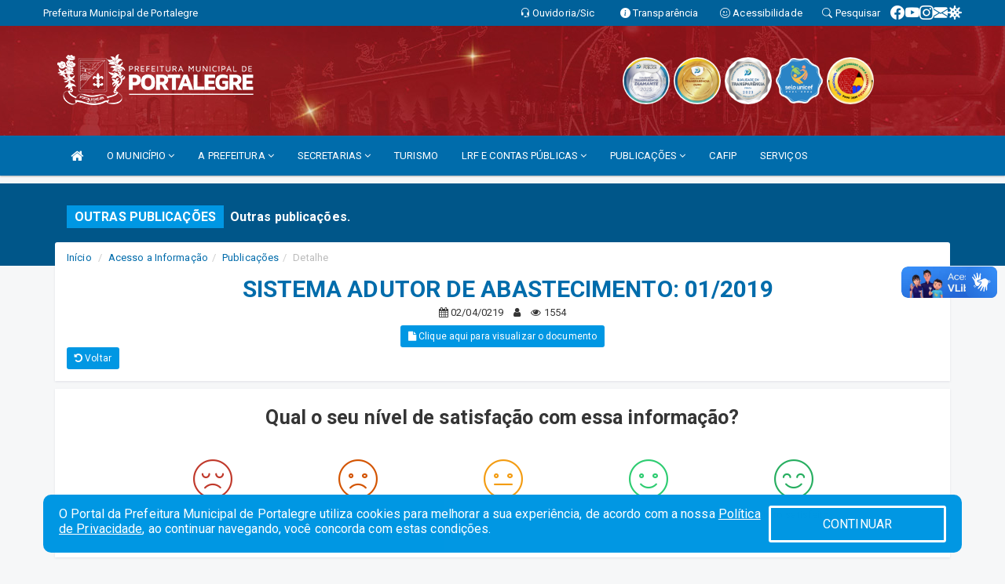

--- FILE ---
content_type: text/html; charset=utf-8
request_url: https://www.google.com/recaptcha/enterprise/anchor?ar=1&k=6Lfpno0rAAAAAKLuHiMwU8-MdXdGCKY9-FdmjwEF&co=aHR0cHM6Ly9wb3J0YWxlZ3JlLnJuLmdvdi5icjo0NDM.&hl=en&v=PoyoqOPhxBO7pBk68S4YbpHZ&size=normal&anchor-ms=20000&execute-ms=30000&cb=vqthfiyjrb60
body_size: 49636
content:
<!DOCTYPE HTML><html dir="ltr" lang="en"><head><meta http-equiv="Content-Type" content="text/html; charset=UTF-8">
<meta http-equiv="X-UA-Compatible" content="IE=edge">
<title>reCAPTCHA</title>
<style type="text/css">
/* cyrillic-ext */
@font-face {
  font-family: 'Roboto';
  font-style: normal;
  font-weight: 400;
  font-stretch: 100%;
  src: url(//fonts.gstatic.com/s/roboto/v48/KFO7CnqEu92Fr1ME7kSn66aGLdTylUAMa3GUBHMdazTgWw.woff2) format('woff2');
  unicode-range: U+0460-052F, U+1C80-1C8A, U+20B4, U+2DE0-2DFF, U+A640-A69F, U+FE2E-FE2F;
}
/* cyrillic */
@font-face {
  font-family: 'Roboto';
  font-style: normal;
  font-weight: 400;
  font-stretch: 100%;
  src: url(//fonts.gstatic.com/s/roboto/v48/KFO7CnqEu92Fr1ME7kSn66aGLdTylUAMa3iUBHMdazTgWw.woff2) format('woff2');
  unicode-range: U+0301, U+0400-045F, U+0490-0491, U+04B0-04B1, U+2116;
}
/* greek-ext */
@font-face {
  font-family: 'Roboto';
  font-style: normal;
  font-weight: 400;
  font-stretch: 100%;
  src: url(//fonts.gstatic.com/s/roboto/v48/KFO7CnqEu92Fr1ME7kSn66aGLdTylUAMa3CUBHMdazTgWw.woff2) format('woff2');
  unicode-range: U+1F00-1FFF;
}
/* greek */
@font-face {
  font-family: 'Roboto';
  font-style: normal;
  font-weight: 400;
  font-stretch: 100%;
  src: url(//fonts.gstatic.com/s/roboto/v48/KFO7CnqEu92Fr1ME7kSn66aGLdTylUAMa3-UBHMdazTgWw.woff2) format('woff2');
  unicode-range: U+0370-0377, U+037A-037F, U+0384-038A, U+038C, U+038E-03A1, U+03A3-03FF;
}
/* math */
@font-face {
  font-family: 'Roboto';
  font-style: normal;
  font-weight: 400;
  font-stretch: 100%;
  src: url(//fonts.gstatic.com/s/roboto/v48/KFO7CnqEu92Fr1ME7kSn66aGLdTylUAMawCUBHMdazTgWw.woff2) format('woff2');
  unicode-range: U+0302-0303, U+0305, U+0307-0308, U+0310, U+0312, U+0315, U+031A, U+0326-0327, U+032C, U+032F-0330, U+0332-0333, U+0338, U+033A, U+0346, U+034D, U+0391-03A1, U+03A3-03A9, U+03B1-03C9, U+03D1, U+03D5-03D6, U+03F0-03F1, U+03F4-03F5, U+2016-2017, U+2034-2038, U+203C, U+2040, U+2043, U+2047, U+2050, U+2057, U+205F, U+2070-2071, U+2074-208E, U+2090-209C, U+20D0-20DC, U+20E1, U+20E5-20EF, U+2100-2112, U+2114-2115, U+2117-2121, U+2123-214F, U+2190, U+2192, U+2194-21AE, U+21B0-21E5, U+21F1-21F2, U+21F4-2211, U+2213-2214, U+2216-22FF, U+2308-230B, U+2310, U+2319, U+231C-2321, U+2336-237A, U+237C, U+2395, U+239B-23B7, U+23D0, U+23DC-23E1, U+2474-2475, U+25AF, U+25B3, U+25B7, U+25BD, U+25C1, U+25CA, U+25CC, U+25FB, U+266D-266F, U+27C0-27FF, U+2900-2AFF, U+2B0E-2B11, U+2B30-2B4C, U+2BFE, U+3030, U+FF5B, U+FF5D, U+1D400-1D7FF, U+1EE00-1EEFF;
}
/* symbols */
@font-face {
  font-family: 'Roboto';
  font-style: normal;
  font-weight: 400;
  font-stretch: 100%;
  src: url(//fonts.gstatic.com/s/roboto/v48/KFO7CnqEu92Fr1ME7kSn66aGLdTylUAMaxKUBHMdazTgWw.woff2) format('woff2');
  unicode-range: U+0001-000C, U+000E-001F, U+007F-009F, U+20DD-20E0, U+20E2-20E4, U+2150-218F, U+2190, U+2192, U+2194-2199, U+21AF, U+21E6-21F0, U+21F3, U+2218-2219, U+2299, U+22C4-22C6, U+2300-243F, U+2440-244A, U+2460-24FF, U+25A0-27BF, U+2800-28FF, U+2921-2922, U+2981, U+29BF, U+29EB, U+2B00-2BFF, U+4DC0-4DFF, U+FFF9-FFFB, U+10140-1018E, U+10190-1019C, U+101A0, U+101D0-101FD, U+102E0-102FB, U+10E60-10E7E, U+1D2C0-1D2D3, U+1D2E0-1D37F, U+1F000-1F0FF, U+1F100-1F1AD, U+1F1E6-1F1FF, U+1F30D-1F30F, U+1F315, U+1F31C, U+1F31E, U+1F320-1F32C, U+1F336, U+1F378, U+1F37D, U+1F382, U+1F393-1F39F, U+1F3A7-1F3A8, U+1F3AC-1F3AF, U+1F3C2, U+1F3C4-1F3C6, U+1F3CA-1F3CE, U+1F3D4-1F3E0, U+1F3ED, U+1F3F1-1F3F3, U+1F3F5-1F3F7, U+1F408, U+1F415, U+1F41F, U+1F426, U+1F43F, U+1F441-1F442, U+1F444, U+1F446-1F449, U+1F44C-1F44E, U+1F453, U+1F46A, U+1F47D, U+1F4A3, U+1F4B0, U+1F4B3, U+1F4B9, U+1F4BB, U+1F4BF, U+1F4C8-1F4CB, U+1F4D6, U+1F4DA, U+1F4DF, U+1F4E3-1F4E6, U+1F4EA-1F4ED, U+1F4F7, U+1F4F9-1F4FB, U+1F4FD-1F4FE, U+1F503, U+1F507-1F50B, U+1F50D, U+1F512-1F513, U+1F53E-1F54A, U+1F54F-1F5FA, U+1F610, U+1F650-1F67F, U+1F687, U+1F68D, U+1F691, U+1F694, U+1F698, U+1F6AD, U+1F6B2, U+1F6B9-1F6BA, U+1F6BC, U+1F6C6-1F6CF, U+1F6D3-1F6D7, U+1F6E0-1F6EA, U+1F6F0-1F6F3, U+1F6F7-1F6FC, U+1F700-1F7FF, U+1F800-1F80B, U+1F810-1F847, U+1F850-1F859, U+1F860-1F887, U+1F890-1F8AD, U+1F8B0-1F8BB, U+1F8C0-1F8C1, U+1F900-1F90B, U+1F93B, U+1F946, U+1F984, U+1F996, U+1F9E9, U+1FA00-1FA6F, U+1FA70-1FA7C, U+1FA80-1FA89, U+1FA8F-1FAC6, U+1FACE-1FADC, U+1FADF-1FAE9, U+1FAF0-1FAF8, U+1FB00-1FBFF;
}
/* vietnamese */
@font-face {
  font-family: 'Roboto';
  font-style: normal;
  font-weight: 400;
  font-stretch: 100%;
  src: url(//fonts.gstatic.com/s/roboto/v48/KFO7CnqEu92Fr1ME7kSn66aGLdTylUAMa3OUBHMdazTgWw.woff2) format('woff2');
  unicode-range: U+0102-0103, U+0110-0111, U+0128-0129, U+0168-0169, U+01A0-01A1, U+01AF-01B0, U+0300-0301, U+0303-0304, U+0308-0309, U+0323, U+0329, U+1EA0-1EF9, U+20AB;
}
/* latin-ext */
@font-face {
  font-family: 'Roboto';
  font-style: normal;
  font-weight: 400;
  font-stretch: 100%;
  src: url(//fonts.gstatic.com/s/roboto/v48/KFO7CnqEu92Fr1ME7kSn66aGLdTylUAMa3KUBHMdazTgWw.woff2) format('woff2');
  unicode-range: U+0100-02BA, U+02BD-02C5, U+02C7-02CC, U+02CE-02D7, U+02DD-02FF, U+0304, U+0308, U+0329, U+1D00-1DBF, U+1E00-1E9F, U+1EF2-1EFF, U+2020, U+20A0-20AB, U+20AD-20C0, U+2113, U+2C60-2C7F, U+A720-A7FF;
}
/* latin */
@font-face {
  font-family: 'Roboto';
  font-style: normal;
  font-weight: 400;
  font-stretch: 100%;
  src: url(//fonts.gstatic.com/s/roboto/v48/KFO7CnqEu92Fr1ME7kSn66aGLdTylUAMa3yUBHMdazQ.woff2) format('woff2');
  unicode-range: U+0000-00FF, U+0131, U+0152-0153, U+02BB-02BC, U+02C6, U+02DA, U+02DC, U+0304, U+0308, U+0329, U+2000-206F, U+20AC, U+2122, U+2191, U+2193, U+2212, U+2215, U+FEFF, U+FFFD;
}
/* cyrillic-ext */
@font-face {
  font-family: 'Roboto';
  font-style: normal;
  font-weight: 500;
  font-stretch: 100%;
  src: url(//fonts.gstatic.com/s/roboto/v48/KFO7CnqEu92Fr1ME7kSn66aGLdTylUAMa3GUBHMdazTgWw.woff2) format('woff2');
  unicode-range: U+0460-052F, U+1C80-1C8A, U+20B4, U+2DE0-2DFF, U+A640-A69F, U+FE2E-FE2F;
}
/* cyrillic */
@font-face {
  font-family: 'Roboto';
  font-style: normal;
  font-weight: 500;
  font-stretch: 100%;
  src: url(//fonts.gstatic.com/s/roboto/v48/KFO7CnqEu92Fr1ME7kSn66aGLdTylUAMa3iUBHMdazTgWw.woff2) format('woff2');
  unicode-range: U+0301, U+0400-045F, U+0490-0491, U+04B0-04B1, U+2116;
}
/* greek-ext */
@font-face {
  font-family: 'Roboto';
  font-style: normal;
  font-weight: 500;
  font-stretch: 100%;
  src: url(//fonts.gstatic.com/s/roboto/v48/KFO7CnqEu92Fr1ME7kSn66aGLdTylUAMa3CUBHMdazTgWw.woff2) format('woff2');
  unicode-range: U+1F00-1FFF;
}
/* greek */
@font-face {
  font-family: 'Roboto';
  font-style: normal;
  font-weight: 500;
  font-stretch: 100%;
  src: url(//fonts.gstatic.com/s/roboto/v48/KFO7CnqEu92Fr1ME7kSn66aGLdTylUAMa3-UBHMdazTgWw.woff2) format('woff2');
  unicode-range: U+0370-0377, U+037A-037F, U+0384-038A, U+038C, U+038E-03A1, U+03A3-03FF;
}
/* math */
@font-face {
  font-family: 'Roboto';
  font-style: normal;
  font-weight: 500;
  font-stretch: 100%;
  src: url(//fonts.gstatic.com/s/roboto/v48/KFO7CnqEu92Fr1ME7kSn66aGLdTylUAMawCUBHMdazTgWw.woff2) format('woff2');
  unicode-range: U+0302-0303, U+0305, U+0307-0308, U+0310, U+0312, U+0315, U+031A, U+0326-0327, U+032C, U+032F-0330, U+0332-0333, U+0338, U+033A, U+0346, U+034D, U+0391-03A1, U+03A3-03A9, U+03B1-03C9, U+03D1, U+03D5-03D6, U+03F0-03F1, U+03F4-03F5, U+2016-2017, U+2034-2038, U+203C, U+2040, U+2043, U+2047, U+2050, U+2057, U+205F, U+2070-2071, U+2074-208E, U+2090-209C, U+20D0-20DC, U+20E1, U+20E5-20EF, U+2100-2112, U+2114-2115, U+2117-2121, U+2123-214F, U+2190, U+2192, U+2194-21AE, U+21B0-21E5, U+21F1-21F2, U+21F4-2211, U+2213-2214, U+2216-22FF, U+2308-230B, U+2310, U+2319, U+231C-2321, U+2336-237A, U+237C, U+2395, U+239B-23B7, U+23D0, U+23DC-23E1, U+2474-2475, U+25AF, U+25B3, U+25B7, U+25BD, U+25C1, U+25CA, U+25CC, U+25FB, U+266D-266F, U+27C0-27FF, U+2900-2AFF, U+2B0E-2B11, U+2B30-2B4C, U+2BFE, U+3030, U+FF5B, U+FF5D, U+1D400-1D7FF, U+1EE00-1EEFF;
}
/* symbols */
@font-face {
  font-family: 'Roboto';
  font-style: normal;
  font-weight: 500;
  font-stretch: 100%;
  src: url(//fonts.gstatic.com/s/roboto/v48/KFO7CnqEu92Fr1ME7kSn66aGLdTylUAMaxKUBHMdazTgWw.woff2) format('woff2');
  unicode-range: U+0001-000C, U+000E-001F, U+007F-009F, U+20DD-20E0, U+20E2-20E4, U+2150-218F, U+2190, U+2192, U+2194-2199, U+21AF, U+21E6-21F0, U+21F3, U+2218-2219, U+2299, U+22C4-22C6, U+2300-243F, U+2440-244A, U+2460-24FF, U+25A0-27BF, U+2800-28FF, U+2921-2922, U+2981, U+29BF, U+29EB, U+2B00-2BFF, U+4DC0-4DFF, U+FFF9-FFFB, U+10140-1018E, U+10190-1019C, U+101A0, U+101D0-101FD, U+102E0-102FB, U+10E60-10E7E, U+1D2C0-1D2D3, U+1D2E0-1D37F, U+1F000-1F0FF, U+1F100-1F1AD, U+1F1E6-1F1FF, U+1F30D-1F30F, U+1F315, U+1F31C, U+1F31E, U+1F320-1F32C, U+1F336, U+1F378, U+1F37D, U+1F382, U+1F393-1F39F, U+1F3A7-1F3A8, U+1F3AC-1F3AF, U+1F3C2, U+1F3C4-1F3C6, U+1F3CA-1F3CE, U+1F3D4-1F3E0, U+1F3ED, U+1F3F1-1F3F3, U+1F3F5-1F3F7, U+1F408, U+1F415, U+1F41F, U+1F426, U+1F43F, U+1F441-1F442, U+1F444, U+1F446-1F449, U+1F44C-1F44E, U+1F453, U+1F46A, U+1F47D, U+1F4A3, U+1F4B0, U+1F4B3, U+1F4B9, U+1F4BB, U+1F4BF, U+1F4C8-1F4CB, U+1F4D6, U+1F4DA, U+1F4DF, U+1F4E3-1F4E6, U+1F4EA-1F4ED, U+1F4F7, U+1F4F9-1F4FB, U+1F4FD-1F4FE, U+1F503, U+1F507-1F50B, U+1F50D, U+1F512-1F513, U+1F53E-1F54A, U+1F54F-1F5FA, U+1F610, U+1F650-1F67F, U+1F687, U+1F68D, U+1F691, U+1F694, U+1F698, U+1F6AD, U+1F6B2, U+1F6B9-1F6BA, U+1F6BC, U+1F6C6-1F6CF, U+1F6D3-1F6D7, U+1F6E0-1F6EA, U+1F6F0-1F6F3, U+1F6F7-1F6FC, U+1F700-1F7FF, U+1F800-1F80B, U+1F810-1F847, U+1F850-1F859, U+1F860-1F887, U+1F890-1F8AD, U+1F8B0-1F8BB, U+1F8C0-1F8C1, U+1F900-1F90B, U+1F93B, U+1F946, U+1F984, U+1F996, U+1F9E9, U+1FA00-1FA6F, U+1FA70-1FA7C, U+1FA80-1FA89, U+1FA8F-1FAC6, U+1FACE-1FADC, U+1FADF-1FAE9, U+1FAF0-1FAF8, U+1FB00-1FBFF;
}
/* vietnamese */
@font-face {
  font-family: 'Roboto';
  font-style: normal;
  font-weight: 500;
  font-stretch: 100%;
  src: url(//fonts.gstatic.com/s/roboto/v48/KFO7CnqEu92Fr1ME7kSn66aGLdTylUAMa3OUBHMdazTgWw.woff2) format('woff2');
  unicode-range: U+0102-0103, U+0110-0111, U+0128-0129, U+0168-0169, U+01A0-01A1, U+01AF-01B0, U+0300-0301, U+0303-0304, U+0308-0309, U+0323, U+0329, U+1EA0-1EF9, U+20AB;
}
/* latin-ext */
@font-face {
  font-family: 'Roboto';
  font-style: normal;
  font-weight: 500;
  font-stretch: 100%;
  src: url(//fonts.gstatic.com/s/roboto/v48/KFO7CnqEu92Fr1ME7kSn66aGLdTylUAMa3KUBHMdazTgWw.woff2) format('woff2');
  unicode-range: U+0100-02BA, U+02BD-02C5, U+02C7-02CC, U+02CE-02D7, U+02DD-02FF, U+0304, U+0308, U+0329, U+1D00-1DBF, U+1E00-1E9F, U+1EF2-1EFF, U+2020, U+20A0-20AB, U+20AD-20C0, U+2113, U+2C60-2C7F, U+A720-A7FF;
}
/* latin */
@font-face {
  font-family: 'Roboto';
  font-style: normal;
  font-weight: 500;
  font-stretch: 100%;
  src: url(//fonts.gstatic.com/s/roboto/v48/KFO7CnqEu92Fr1ME7kSn66aGLdTylUAMa3yUBHMdazQ.woff2) format('woff2');
  unicode-range: U+0000-00FF, U+0131, U+0152-0153, U+02BB-02BC, U+02C6, U+02DA, U+02DC, U+0304, U+0308, U+0329, U+2000-206F, U+20AC, U+2122, U+2191, U+2193, U+2212, U+2215, U+FEFF, U+FFFD;
}
/* cyrillic-ext */
@font-face {
  font-family: 'Roboto';
  font-style: normal;
  font-weight: 900;
  font-stretch: 100%;
  src: url(//fonts.gstatic.com/s/roboto/v48/KFO7CnqEu92Fr1ME7kSn66aGLdTylUAMa3GUBHMdazTgWw.woff2) format('woff2');
  unicode-range: U+0460-052F, U+1C80-1C8A, U+20B4, U+2DE0-2DFF, U+A640-A69F, U+FE2E-FE2F;
}
/* cyrillic */
@font-face {
  font-family: 'Roboto';
  font-style: normal;
  font-weight: 900;
  font-stretch: 100%;
  src: url(//fonts.gstatic.com/s/roboto/v48/KFO7CnqEu92Fr1ME7kSn66aGLdTylUAMa3iUBHMdazTgWw.woff2) format('woff2');
  unicode-range: U+0301, U+0400-045F, U+0490-0491, U+04B0-04B1, U+2116;
}
/* greek-ext */
@font-face {
  font-family: 'Roboto';
  font-style: normal;
  font-weight: 900;
  font-stretch: 100%;
  src: url(//fonts.gstatic.com/s/roboto/v48/KFO7CnqEu92Fr1ME7kSn66aGLdTylUAMa3CUBHMdazTgWw.woff2) format('woff2');
  unicode-range: U+1F00-1FFF;
}
/* greek */
@font-face {
  font-family: 'Roboto';
  font-style: normal;
  font-weight: 900;
  font-stretch: 100%;
  src: url(//fonts.gstatic.com/s/roboto/v48/KFO7CnqEu92Fr1ME7kSn66aGLdTylUAMa3-UBHMdazTgWw.woff2) format('woff2');
  unicode-range: U+0370-0377, U+037A-037F, U+0384-038A, U+038C, U+038E-03A1, U+03A3-03FF;
}
/* math */
@font-face {
  font-family: 'Roboto';
  font-style: normal;
  font-weight: 900;
  font-stretch: 100%;
  src: url(//fonts.gstatic.com/s/roboto/v48/KFO7CnqEu92Fr1ME7kSn66aGLdTylUAMawCUBHMdazTgWw.woff2) format('woff2');
  unicode-range: U+0302-0303, U+0305, U+0307-0308, U+0310, U+0312, U+0315, U+031A, U+0326-0327, U+032C, U+032F-0330, U+0332-0333, U+0338, U+033A, U+0346, U+034D, U+0391-03A1, U+03A3-03A9, U+03B1-03C9, U+03D1, U+03D5-03D6, U+03F0-03F1, U+03F4-03F5, U+2016-2017, U+2034-2038, U+203C, U+2040, U+2043, U+2047, U+2050, U+2057, U+205F, U+2070-2071, U+2074-208E, U+2090-209C, U+20D0-20DC, U+20E1, U+20E5-20EF, U+2100-2112, U+2114-2115, U+2117-2121, U+2123-214F, U+2190, U+2192, U+2194-21AE, U+21B0-21E5, U+21F1-21F2, U+21F4-2211, U+2213-2214, U+2216-22FF, U+2308-230B, U+2310, U+2319, U+231C-2321, U+2336-237A, U+237C, U+2395, U+239B-23B7, U+23D0, U+23DC-23E1, U+2474-2475, U+25AF, U+25B3, U+25B7, U+25BD, U+25C1, U+25CA, U+25CC, U+25FB, U+266D-266F, U+27C0-27FF, U+2900-2AFF, U+2B0E-2B11, U+2B30-2B4C, U+2BFE, U+3030, U+FF5B, U+FF5D, U+1D400-1D7FF, U+1EE00-1EEFF;
}
/* symbols */
@font-face {
  font-family: 'Roboto';
  font-style: normal;
  font-weight: 900;
  font-stretch: 100%;
  src: url(//fonts.gstatic.com/s/roboto/v48/KFO7CnqEu92Fr1ME7kSn66aGLdTylUAMaxKUBHMdazTgWw.woff2) format('woff2');
  unicode-range: U+0001-000C, U+000E-001F, U+007F-009F, U+20DD-20E0, U+20E2-20E4, U+2150-218F, U+2190, U+2192, U+2194-2199, U+21AF, U+21E6-21F0, U+21F3, U+2218-2219, U+2299, U+22C4-22C6, U+2300-243F, U+2440-244A, U+2460-24FF, U+25A0-27BF, U+2800-28FF, U+2921-2922, U+2981, U+29BF, U+29EB, U+2B00-2BFF, U+4DC0-4DFF, U+FFF9-FFFB, U+10140-1018E, U+10190-1019C, U+101A0, U+101D0-101FD, U+102E0-102FB, U+10E60-10E7E, U+1D2C0-1D2D3, U+1D2E0-1D37F, U+1F000-1F0FF, U+1F100-1F1AD, U+1F1E6-1F1FF, U+1F30D-1F30F, U+1F315, U+1F31C, U+1F31E, U+1F320-1F32C, U+1F336, U+1F378, U+1F37D, U+1F382, U+1F393-1F39F, U+1F3A7-1F3A8, U+1F3AC-1F3AF, U+1F3C2, U+1F3C4-1F3C6, U+1F3CA-1F3CE, U+1F3D4-1F3E0, U+1F3ED, U+1F3F1-1F3F3, U+1F3F5-1F3F7, U+1F408, U+1F415, U+1F41F, U+1F426, U+1F43F, U+1F441-1F442, U+1F444, U+1F446-1F449, U+1F44C-1F44E, U+1F453, U+1F46A, U+1F47D, U+1F4A3, U+1F4B0, U+1F4B3, U+1F4B9, U+1F4BB, U+1F4BF, U+1F4C8-1F4CB, U+1F4D6, U+1F4DA, U+1F4DF, U+1F4E3-1F4E6, U+1F4EA-1F4ED, U+1F4F7, U+1F4F9-1F4FB, U+1F4FD-1F4FE, U+1F503, U+1F507-1F50B, U+1F50D, U+1F512-1F513, U+1F53E-1F54A, U+1F54F-1F5FA, U+1F610, U+1F650-1F67F, U+1F687, U+1F68D, U+1F691, U+1F694, U+1F698, U+1F6AD, U+1F6B2, U+1F6B9-1F6BA, U+1F6BC, U+1F6C6-1F6CF, U+1F6D3-1F6D7, U+1F6E0-1F6EA, U+1F6F0-1F6F3, U+1F6F7-1F6FC, U+1F700-1F7FF, U+1F800-1F80B, U+1F810-1F847, U+1F850-1F859, U+1F860-1F887, U+1F890-1F8AD, U+1F8B0-1F8BB, U+1F8C0-1F8C1, U+1F900-1F90B, U+1F93B, U+1F946, U+1F984, U+1F996, U+1F9E9, U+1FA00-1FA6F, U+1FA70-1FA7C, U+1FA80-1FA89, U+1FA8F-1FAC6, U+1FACE-1FADC, U+1FADF-1FAE9, U+1FAF0-1FAF8, U+1FB00-1FBFF;
}
/* vietnamese */
@font-face {
  font-family: 'Roboto';
  font-style: normal;
  font-weight: 900;
  font-stretch: 100%;
  src: url(//fonts.gstatic.com/s/roboto/v48/KFO7CnqEu92Fr1ME7kSn66aGLdTylUAMa3OUBHMdazTgWw.woff2) format('woff2');
  unicode-range: U+0102-0103, U+0110-0111, U+0128-0129, U+0168-0169, U+01A0-01A1, U+01AF-01B0, U+0300-0301, U+0303-0304, U+0308-0309, U+0323, U+0329, U+1EA0-1EF9, U+20AB;
}
/* latin-ext */
@font-face {
  font-family: 'Roboto';
  font-style: normal;
  font-weight: 900;
  font-stretch: 100%;
  src: url(//fonts.gstatic.com/s/roboto/v48/KFO7CnqEu92Fr1ME7kSn66aGLdTylUAMa3KUBHMdazTgWw.woff2) format('woff2');
  unicode-range: U+0100-02BA, U+02BD-02C5, U+02C7-02CC, U+02CE-02D7, U+02DD-02FF, U+0304, U+0308, U+0329, U+1D00-1DBF, U+1E00-1E9F, U+1EF2-1EFF, U+2020, U+20A0-20AB, U+20AD-20C0, U+2113, U+2C60-2C7F, U+A720-A7FF;
}
/* latin */
@font-face {
  font-family: 'Roboto';
  font-style: normal;
  font-weight: 900;
  font-stretch: 100%;
  src: url(//fonts.gstatic.com/s/roboto/v48/KFO7CnqEu92Fr1ME7kSn66aGLdTylUAMa3yUBHMdazQ.woff2) format('woff2');
  unicode-range: U+0000-00FF, U+0131, U+0152-0153, U+02BB-02BC, U+02C6, U+02DA, U+02DC, U+0304, U+0308, U+0329, U+2000-206F, U+20AC, U+2122, U+2191, U+2193, U+2212, U+2215, U+FEFF, U+FFFD;
}

</style>
<link rel="stylesheet" type="text/css" href="https://www.gstatic.com/recaptcha/releases/PoyoqOPhxBO7pBk68S4YbpHZ/styles__ltr.css">
<script nonce="BMvPHYAhOAjIesOX4N58Rw" type="text/javascript">window['__recaptcha_api'] = 'https://www.google.com/recaptcha/enterprise/';</script>
<script type="text/javascript" src="https://www.gstatic.com/recaptcha/releases/PoyoqOPhxBO7pBk68S4YbpHZ/recaptcha__en.js" nonce="BMvPHYAhOAjIesOX4N58Rw">
      
    </script></head>
<body><div id="rc-anchor-alert" class="rc-anchor-alert"></div>
<input type="hidden" id="recaptcha-token" value="[base64]">
<script type="text/javascript" nonce="BMvPHYAhOAjIesOX4N58Rw">
      recaptcha.anchor.Main.init("[\x22ainput\x22,[\x22bgdata\x22,\x22\x22,\[base64]/[base64]/bmV3IFpbdF0obVswXSk6Sz09Mj9uZXcgWlt0XShtWzBdLG1bMV0pOks9PTM/bmV3IFpbdF0obVswXSxtWzFdLG1bMl0pOks9PTQ/[base64]/[base64]/[base64]/[base64]/[base64]/[base64]/[base64]/[base64]/[base64]/[base64]/[base64]/[base64]/[base64]/[base64]\\u003d\\u003d\x22,\[base64]\x22,\x22w4Jvw7HCgcOww5rCm3hjRxjDrMO8anxHQ8KVw7c1L3/CisOPwrXChgVFw5gIfUklwowew7LCh8Kewq8OwobCgcO3wrxIwo4iw6JLF1/DpCxzIBF/w5w/VHlaHMK7wpzDuhB5T18nwqLDvcKRNw8UHkYJwpPDj8Kdw6bCj8OawrAGw4XDpcOZwptwaMKYw5HDl8KhwrbCgF9Xw5jClMKxf8O/M8Kpw7DDpcORfcO5bDwPVgrDoT8Vw7IqwrzDg03DqD3Cp8OKw5TDhgfDscOcej/DqhtywpQ/O8O1DkTDqGDCumtHOsOmFDbClTtww4DCty0Kw5HCrg/DoVthwoJBfj0dwoEUwoBqWCDDkG95dcOnw7sVwr/DqMK+HMOyUsKlw5rDmsO7THBmw4TDp8K0w4NWw4rCs3PCssOmw4lKwrF8w4/DosOyw7MmQifCpjgrwpMbw67DucOjwocKNkZwwpRhw7rDnRbCusOAw4Y6wqxOwqIYZcO3wo/CrFpTwr8jNGk5w5jDqW3CkRZ5w54Vw4rCiGLClAbDlMOvw5pFJsOow5LCqR8SKsOAw7I9w7h1X8KOY8Kyw7dlSiMMwoAcwoIMDSpiw5stw6ZLwrgiw7AVBj88WyF/[base64]/CisO7ZT7Crzk/FcKDBFLCp8O5w44+McKfw45IE8KPEsKiw6jDtMKZwoTCssOxw45WcMKIwo4GNSQGwprCtMOXAChdejZpwpUPwoZsYcKGQsKCw49zLMKgwrM9w55rwpbCskEGw6Vow48/IXoxwobCsERqSsOhw7JZw64Lw7VxecOHw5jDoMK/w4A8RsO7M0PDtynDs8ORwr7DuE/CqGnDmcKTw6TCgzvDui/DrxXDssKLwrXCr8OdAsK1w5M/[base64]/[base64]/[base64]/[base64]/w5A+PnnCsUAlWHbCll7CmsKeKcOABcKlwrDCn8OewqFwH8OiwpJ+cGLDnsKIAB3CrG5IBVDDqMO1w63DksO/[base64]/[base64]/wqfDvMKcw7bCugxbPsOEYsO/[base64]/Dol3DjkPCkcKhwr9RwpnCrsOuGQnDvWnDicKGE3fCnR/CssOuw79CSsOCB2Uow43CiEbDmQ3Dq8KDWsO7wqHDvDwaZUDCmy/[base64]/w5zDpMOmw7svAWTCpMKyw5wJRBvDmMO7cxR4wqRXeDQeNMKqw4/DrcOQwoJFw50zHjnCuk9rFsKow7NHNMKsw7RDwrVXVcONwp4LFFwyw6d/ScKFw6hXwp/CgMKoHlHDkMKgZDgDw4kXw6Nde3LCt8KRFnvDuSA8EDMsUlEJwoJAbxbDlDPDm8KBDHFpJMO3GsKhwqY9fCDDiVfCgCMpw4sBUGXCm8O7woTDvD7Du8Ocf8Kkw4MeER1/NgrDmB9qwrnDjMO4LhXDnMKdHiR4GcOew5/DpsKEw57CnBzCgcOeNV3CoMKMw4YKwofCuRbCgsOuJcOkw5QaPXU+wqnCpxJuTxHDlCQdZxtUw4I+w63Cm8O7w6MVOhEWGx0YwpjDplDCjnlpLsOOM3fDnMO3SlfDvUbCv8OFWzApJsKewoHDkhltwrLCosKLRsOnw4jCscO+w58Zw7nDo8KKby/DuGJjwrTDuMOrw6USWSzDpcOUZcK7wqIAN8OSw7rDtMKXwp/CgcOrIMOpwqLDpsKqajs5RDpKI09Wwqw/QTtrBCITDsK4KsOhRG/[base64]/w4d2wqLDmRvDty5KwrjDjAhfwpTCvinDhMOzZcO8ZEdfGsOkKioHwpvCp8Olw61HG8KnWGLCsD/Dux/CpcK5TyZTbcO9w6PCkC3CtcOmw6vDuzFQTEvCk8O3w4vCt8O2wpzCgD9dwo/DsMOTwqkQw6ILw65WHVUswpnDq8KeOijCg8OQYC7Dk3zDhMOCOW5Rw5oCwpRKwpRXw4XDn14Bw48FNMORw5M1wrnDnyJwXMOPwoXDpcOkPsODXSJPXS43cB7CkcOOZ8O3DcKpw7U/YMKzDMOxW8ObNsKVwozDogbDvysvTiDCgsOFSA7ClMODw6HCrsOjZTvDhsOyUi5lWVXCv1dJwrHDrsK1ZMOZfMOyw5LDrBzCqnNBwqPDgcKMIyjDiEInfTbClEdJKAZVBVjConJ0wrw6wp4LXwtGwrNEG8KeXcKuAcO6wr/DtsKvwozCgkLCki0rw5dXw687BH7CgRbCh3svOMOAw44AfHfCvsO9acK0KMKlZcKeIMOjwoPDr0LCrEnDvEpEIcKGXsO9DMO8w4hUJTh1w7FUPQxOZcO/am1OEMKZI3ELw7rDniA+NUpVCsO+w4YEbnfDvcOgNsOqw6vDgjkENMOUw7AcKcOwPjN8wqFnThrDgMOyacOIwr/CiG7CvQt4w6guZsOzwpHDmF1bfcKew5VKGsKXwppcw7HCuMK4Ox/CnMKYWEnDhiw3w41uEsKhaMOrNsKgwo0yw4rCnw19w74fw6Euw5kFwoJtHsKWI0JawotgwrtyLS/[base64]/CgsOww5Q/QcOKwqvDgXLCmsKhwoXDlcOufmhuNw/Dv3XCvDArNcOXARHCssOyw6oZGlomwqPCiMOzcDTDpSFGwrTCtk91VsK6KMO2wpVbw5VRQlFJw5TCqC/DmcKQFmhXZjUKM2nCscOnUxjDtjLCmE4nRcOqw7XCgsKoBiprwrEKwoHCsDcmX3bCsQ8owrdRwqt7XBE/EcOSwrPCuMKxwr9sw73Cr8KieCHCmcOBw4hHwrzCvz/ChsKFOkTCh8K9w58Ow6BYwrbCvMKzw4U5w6fCrXzDvcOjwpYrGEDCrsKFTUfDrnEZYmHCnMOUL8OhXMONw5AmN8Kiw70rGU9heDXDtF51Lg4BwqBHdFIAWWAoEURlw6I0w6sDwqZtwqzCnCVFw5EdwrIoZMOUw5EcUcKlGsOqw6taw5N7TlJvwoZgDcKLw4N/wqHDlm5Aw6BVQsKeUBxrwrnCusOQfcOawqgIAQgvCMKGP3PDtR5bwpbDisOmK1zCgRzCn8OzIcK6EsKFbsOzworCoQ46wo0ywpbDjF/CmsOpQMOmwr7Dm8Krw4IpwppHwppnMDXDosOuOsKHCMOgX3DDmG/DpsKKw7/Dvl0LwrJyw5TDuMOTwp52wrDCssKvW8K2AsO7PsKcEmzDnl9/wpPDs2FWByfDpsK1B0lNDsOsL8K1wrBSQ3HDs8OyHcOFfhHDq1nDjcK1w6HCoWpdwr8gw5tww6vDoCHCiMOABA0gwq9HwoDDr8K0w7XCl8O+wpQtw7PDqsKFwpDDi8KwwpDCuy/Cp34TPC4yw7bCgcOZw5RFRWcSXkfDsyIaI8Orw5c6woXDpcKFw6rDhMOvw6Mdw5AsDcO5wqohw4lDEMOtwpLCnFvCiMOsw4zDtMOnP8KFfsO/[base64]/asK7wrXCi8KLE8Ona8Ovwr3ClMOSAn/[base64]/C8Olw7N9w5koYRFFDsONDGzCiATCtcO7AsOuKTTCt8O9wqx7woggwqnDucKewr7DpnYcw6wtwrR9RMKsAsOlZhkLYcKEw6vChCpTUmPDpMOSWh5GC8KYeDQxwrh4VkXDk8KQKcKCWzrDkUvCsFBAMMOVwpoOVAoLC0/[base64]/[base64]/wo3DvcK3QcOVw7jDjsOawr5aIcO2w7zDksOnBcKJwppYTcK0UBLCkMKBw5XCoylDw43DrsKSbU7Dsn7DncOHw4Row6YtMMKSwo1FQsOvcxHCisO8ER3DqjXDth9OM8OPQljCkEvCqSrDlmbCs3bDkHwNccOQVcK0woDCm8Kww4fDiljCmQvCqBPCg8Kzw5orCj/Dk3jCui3CoMKqIsOWwrEkwrYtY8OAQUlNwptAU1RNwrbCqcO0HsKUEQLDujfCn8OOwqvDjQ1BwoLDk0nDsUYvIwrDj0klfAHDr8OrAcOHw5wXw5kewqICbSx9HWvClcKLw6LCtHtbw7HCpibCnTnDucKsw4U4D24WcsK6w6nDvsKJSsOEw7puwo0bw6EFHcKuw6o/w5gfwpxiCsOQNCRMA8Ozwp8Jw77DnsOiwqI+wpfDvCjDrRLClsOmLkYwLcOJasKyPHU0w5xRwohdw74dwqoywoLDsTLDoMO7FsKUw7R+w4vDpcK4TsKOw6XCjRF/SS3DhDzChsKFLcKoDcO+GmlXw4Exw6DDlEIswpDDpX9tZMOhS0bChsOrNcOyfXlsPMOEw5g2w509w7jDv0PDt15Vw7gWP2nDhMK/wovCsMKkwo5ocAY8w7kywoHDp8OVw4YAwq05wr7CtEc7w6hdw5NBw6cHw45cw6nCicKzGEvCpH5zw69NXCoGwq/[base64]/DqsOwCnrCg8O0w5vCucK7w7LCvSnDt8KHbsKwGMKnwo/[base64]/[base64]/CpFTCocKpwpXCjMKfLTzCpcObKwcbwr4+Lx92w5klfWXCqTLDhxQMM8O5d8KLwrfDn2fCs8Oww5fDjX7DjXfDr37ClcKTw41iw4wjGWI3BsKXw5jCsSXDucOLwqjCqTgNDEtAUCnDhkoLw6XDvjM9wpJkNX/DmMK2w6DDgMOFTHzDuijCnMKKC8OaFk0Rwo7DoMO4wrnCtFYQDcOrKcOEw4XCo2/Cp2TDtG7ChSfCnid6AMKXGHdbIyMewpVIe8O9w6UNfcKlYT9ldmDDrgnClsKaCSPCtS5ALsOvdnzDpsOFN0rDqcOVd8OtASoDwrDDi8OSdT/[base64]/CgAHCvWrCkSRuwoEQCxw0NHNhw5AIfcOWwpHDsGDCpsO1E1TDsCnCogvCpFBOSXw6QwQSw619C8KId8O/w5hYemrCq8Oqw7XDkgPCvcOSVR1MCTbDqcKnwpkVw4k3wq/DsyNnXMKmNcK6anPCvl5owozDncOOwoJxw6RXdMOQw6AZw7Umwrk5Q8KwwrXDiMKgHMKzJTfCiCpKwpPCgRLDgcKKw61TPMObw6DChRMoQVzDtyo/GFXDg3xww6jCkMOew6tcYyoYKsKawpzDocOoY8K2woR6wrYsR8OcwqQTUsKUCEp/CTJYw4nCl8OiwqrClsOSdQQjwocUTcKbRRHCimHCmcKfwpVOISwmwrNOw6RqGsOBA8K+w68LRC9VVzXDl8OMGcOvJcK1KMOdw65iwqgLwobCjcK6w7ccf3vCkMKSw7MII2rCucOfw6/[base64]/DgcKLwoJ9w6FwWcK2S8K0M8KrwpN/w7HDhw7ClsO/HBbCklLCqsK0bi3DnMOpZ8O7w5LCpMKxwogvwqAHf3HDpsK/MSMTw4/[base64]/CtsO4woIMw7DCgEjDqcKowr/DrcKHwozCtcOedMKtd8OHfXh3w4Eyw5opOE3CjAjCnljCoMO4woQ9YsOvCE0ywpYyLcOiMisKw6nCqcKAw5/CnsKyw4Era8OgwpnDoQfDj8OdeMOLLTvCn8OWaybCh8Kiw6B8wrXCvMOKwoAhGSHCt8KsEjo8w6DDg1Fyw5TDpUNDbVo3wpQOwpliUcOQWVzCvFfDu8OZwpbCgQFIw5/CmcKgw4fDuMO7IMOiQVLCk8OJwr/Co8O1woVSwrXDhw06WXdsw6TCusK0AxcaG8O6w6IaUxrCpcOlKB3CoRlGwq8TwqRnw4F/Lwgtw7jDhcK/STXDrxIowoTCgR1oD8K9w7jCmcKNw7JKw61PeMO3AE7CuxzDrEMqEMKPw7Ndw4jDgBhPw6hjbcO1w7zCusKGDg/Dikx1wr/[base64]/CngqMyJGVEbDtTtSw7TDiS/DmcOKw7TCrjHDvMO2QsKiwp7CgMKbPsOwdiXDrTRxJsOjSR/Dr8OKc8OYMsKTw67ChMKLwrQxwpjCvmXCpDMzWW5Yf2LDoEHDv8OyYMOKw6vClMK6w6bDlsOOwpkoZ3I3YQIzdiQwb8Okw5LCtC3DhUYbw6Nmw4/Dn8Ovw78Ew7XDoMKkXzU2w6AnVMKJYALDucOYDsK3ex1Sw6zDvS7DgMKhUUEyHcOEwoLDlxoowr7DvcO5w6V0w4zCvwhTPMKfbMKWP0LDisKmW2lTwq0kZsORI3nDvHdSwoMhwrYRwqhdYiDCnSrCq1/Dtz3DvEXDrsOWEQVLeCcawoPDqjdrw5DDg8Opwrojw57DhsK6Vhwaw4RFwpNqU8KxDEHCjH/DlMK+QVBKP3HDgsKiZxTCsXc4wp8mw7srPQ81DknCucKlIlnCmMKTcsKYWsOTwpNVeMKgUAIew43Dp2/Dnh8Yw49IFgBUw48ww5rDiA3DsBceMlExw5nDosKLw4kDw4A6F8KKwrMmwrTCtcOVw7fDljrDt8Oqw4/[base64]/CqGDDuMKFwp7DsMOkwphOw7g4w7bDgxbDpsOrwqnCi2DDucKEPGYawqAXw6JJTMKtwrQ3UMKOw4zDoy7Dk2XDpyUiw5FIwoPDowrDucKkXcOzw7jCvsKmw6o5NjfCiCRYwplowr9Ywop2w4JVJcOtOzTCsMOew6HCk8KqVkpiwpV1Zhp2w4rDkH3Cs14TfMOVTn/Dhm/DkcK2wozDsxQjw7jCp8KFw5s3eMKYwoPDjk/Dig/DnzYGwobDizHDtV0CJMOlMMOsw4jDoAHCmmXDmMKrwo54wrZvHsKlw4dHw5l+OMKcwqNTUsOafgN4N8ODXMK5Swocw501woDDvsO0woA4wqTDujbDqAARbBzCkSbDgcK4w7N0wpbDnCDCmCg9wpPDpcKQw53CrCoxwp/DpkDCv8KWbsKOwqbDqMK1wqDDrkwZwp57wrnCscO+OcKNwqzCiRwMBRN3bsOqwoETbAEWwqpjOMK9w4PCtsObIyvDosKca8KccMOARFggwpTDtcK7dHTCjcKwL0PDgMOiYMKPwqklZzvCjMK0wonDncOFeMKaw4kjw70iKDIWPH5Lw5/CpMOLWGpAHsKrworCocOpwrxLwrTDslJDEMKsw7pPPx7CrsKRw5zDnWnDklbDhMKow6pRXwVOw7sFw4vDvcKfw5RXwrDDoiQ1wr7Cq8O8HVNcwr1ow6MDw5UkwoMMLcKrw7FvXiofE1HCl2ZKH0UMwpHCiU1aCkLDjTTCvcK/DMOEZHrCvH5WGsKnw67Crxw2w5PCnzbCvcKod8OnbEgtX8KtwpEyw7oFRsOdccORIw/Dn8KXE2gDw5rCu0FSKMOIwqzDmMOIw5LDr8O3w60Kwo86woZ9w59cw7TDrVJUwpZWE1vCusKFJMKrwp9ZwovCqzN8w4ccw77DlFzCrh/Cv8KPw4hCf8O1ZcKJMCPDt8KSc8OtwqJww4bCnUx0wpwkdWzDlA0nw5skJEVzaWfDrsKTwrzDncKAI3dXw4HCjUU7F8KuBgIHw6Q0w5TDjFjCt0zDv2DCkcO3wpVWw6hQwqXCl8O+RsOXWgvCvsKiwrMfw6lgw4J4wqFkw7EswpRkw5s4D1p/w4kCHmc6VizCs0psw4TDi8KXw4rCg8K4bMOqK8O8w4NkwoZ/VzfClnw3LHcPwqTDlickwr/[base64]/CjQNbWGkfw7TCmsOww785w6Qsw5/[base64]/[base64]/[base64]/Ct8KbFz52PUnDjsO2Z8K6Jkovf3bDgcOWMUpSektGwoNww69dGsO2wqp8w73DiQ14cX7CmsK9w5wHwpkUOwUww5TDqsKfNMKbSCfCmsODw5jDg8KOwrTDn8KuwoHCgjzDk8K/w4Uhwq7Cq8KjEGLChgFIfsK+wpnCqsOwwo8Cw5hlQ8O7w6FIAMO5RsO9wrDDkzUowqTDr8KBdsKnwqM2WhlEw4llw7PCm8KowofDvwzDqcOJTCLCn8OkwrHDjBkewpdXw65nasKlwoA/woDChllqfzYcwpfDlBnDoSEkwp5zwpXDo8OHVsKHwqERwqU1KMOTwr1swroKwp3CkWrCt8OXw7xgGD13w4doGSDDnmDDkXVgKQE4w69DBE5lwq49BsOYKMKWwo/Dnm7DqsKSwqPDusKVwrBacDfCtGRjwrYMF8OawoLCnlJlBkDCqcKBOsOyClA0w4HCoFDCo0FTwqJDwqDCnMOZVS4tC1R1TsO/[base64]/CozvDskDCrMOcaVBVw6EFXT7DqQzDuzTDusKtKA8wwpXDpn3DrsO7w4PDkcOKcQ8cKMO0wq7Cjn/Dn8KDLzpAw74ZwpDDg2DDsAhECcOkw6nCisOQPl3CgcK9QzfCtsKXQzrCvsOEelXCgn04FcKVasOlwpjCq8Kkwp3DqQvDp8Kaw55hZcOTw5RWwpPCk1PCiQPDu8KVIzjCtivCisOTEhHDpsOUw5bDuXZiHMKrZR/DksORXMO5XMOvw7M0wpstwoXCmcKnwpfDl8Kewq8Kwq/CvcO9wpvDqG/DnHlmESpRND9Ww5ZCJMOkwrl3wq3DiWE/B13CpWsgw7ExwpZhw5bDuzfConIWwrHCqmQjwqPDuCfDlUl2wqhBwrs/w6ITd2HCucKlWMOkwrPCn8O+wqhYwoNNcTciUTFvW1fCjB4HXMOQw7fCjS8qGwXDhQ0hRMKLw53DgsKmY8O8w6F4w4Y5wpjCigdaw4tNew1mVRRJMMOGV8Okwq98w7vDksKOwqh3IcO6wrsFL8O4woknAxkew7JCw6fCp8OdAsKZwq/Du8OXw5bCiMOxVxg1CjDCsGZYIsOzw4HDuD3DunnDlEXCpMKwwq5uIAvDmF/DjsKtXsKZw5Uaw7ksw5nDvcKYwpg1A2fCtzcZaAkhwqHDo8KVMMORworCnSh9wrspPmTDj8O0YcK5KsKoUsOQw5rCvlF9w5zCisKMwqllworCr2fDgsKSYsKlw6BtwqbChg/ClE5MFxTChsOUw7pSUBzCviHDiMO6YmHDtXkPBWHCrX3Di8OFwoEhBisYFcKzw6fClVdwwpTCk8OFw5QSwphQw68Sw6s0MMKMw6jCn8Odw7J0J05jDMKUXH/DkMKLNsK1wqQrw5IVwr5YGFh5w6TCp8OPwqLDnFgPwocgwpFDw7c3woDCsUHCuwzCo8OVETXCpcKTZ0nCscKACUfDkcOURl98WkhEwr3CpyMxwoQ+wrZZw5kHw5tNUSvCrEYTCMOkw7/ClMKSRcOsXE3Dp08wwqQCwq7ChsKra2N9w7rDuMKeB3TDkcKpw6DCl0TDq8Kxw4JVHcKewpYbdSfCqcKRwp3DtmLCjjTDl8KVGH/CmcKDRWjDvMKVw7MXwqfCmwNewrbClGTDnjLChMOYwqPDqjd8w4TDpMKcwozCgnLCo8KJw5rDgsOKbMKBPQNKN8OFSBZYMFx8w5N+w4DDvhLCnnnDgcOSGx3DhAfCkMOCVMO+wrnCkMOMw4USw4PDp1DCjEI/W2cDw6fDgR/DlcK9w7DCtMOVU8KvwqJJGi5nwrMTNlVyDz5wP8O+Jh/DvcOTRhYaw4oxw47DmcKfecOnczbCpR5jw4gtBl7CsU4dd8OywofCkHHDkH9VXsOpXDdqwq/Do0UZw4UWT8KvwrrCo8ONPMOAw6DCqHrDgUJmw7pDwpTDgsOTwplER8KSw7TDosKIw4IFAcOzCcKkDVnDoyfCosKmw643FcOfNsKrw40TLcKgw7HDjkRqw4/DsSLDjSMwGi17wqYoQsKSw77DpHLDtcK/[base64]/woAGThQ0wqrCggjDpAzDjQnDgVhEG8KfFnIZwp9qwrXDmMKYw7DDrsKJVgR1w7jDmgJ2w41VGyNXC2XCrRvDiWbCqcOkw7Ihw7bDg8KAw49MREovUMO/wqzCigrDjDvCu8OCE8ObwonCg2TDpsKkBcKPwpgcORwhXsOGw6ZONzfDmcOnSMKwwpvDvXYReznCsBUAwo5gw5rDgybChgIZwovDjcKYw6AewpbCnUcZAsObb0I/wrVgBMK0UBzCnsKERDfDp1MTwrxIYsKHDsOEw4tkdsKqdCLDsQlRwqgNw657SCZkasKVV8KAwol/csKmecOFYQYJwpDDjkHDlsKJwr8TJEMyMRonw5DCjcOUwpLCssK3TD3DgzIyf8OIwpEWIcKWwrLCowdqwqfDqMKyRX1uwq8YCMOwMMKTw4VPdELDn1huU8OlKjrCjcKOLMKjSAbDrWHDssKzSiMXwrlWwqvCkHTCjhbDlW/CucO3wovDtcODOsORw6NzCsOww44NwoFpTcOfLQTCvTsMwq/DjcKfw6vDjUXCgnPCkxdwbsOpecKUEgPDlcKcwpFqw70tAzDClxPCssKrwrfCi8Kswo3DisKmwp3Crl/DizodCynCoQ91w4XDqsO4CSMeMglow4zCqsKaw4Vsf8KtHcOJD2VHwpDDrcONwp7CksKgRxXClcKrw4ZVwqPCrQJvFsKgw7lwKSDDs8OiNcOdYV/Dnj1aF3lUT8OgT8K9wrMIVsOYwrfCny5vwpvCuMOxw53CgcKbwr/CncORdcKkX8O9w4V9X8Klwpp/[base64]/CkFPCl30vwp/DuQjDk1fDlMKAfMKSwp1xwq7CkXHCgWDCocKAfijDvMOuWcOFwpzDnGIwBFvCpMKKaHTCmSt7w53CrMOrSk3Dg8KawoQWwqpaOsKRNcO0cVfClS/[base64]/Ch8OxQcO/QsOjwrkow5AKwpdFwqrDvxzCusOWVMKZw63CpSzDgx0lLAvCuX9Od3HDvQnCkU3DqQXDksKHwrRgw7/ClMKewqQtw6Ipfnk4wq9vB8KqNsKsIcOewq1Zw6lOw47CsSHCt8KhFcK8wqrDpcOkw6B/T23CsCDDvsO/wonDvisxcTxWwq1gU8KIw7ZUD8O1wo0Ww6NOa8OfbDhswqzCqcKCIsOBwrMUZxTDmF3Co0HDpWoTBUzCrWDDisKXXFQ4wpJ9wpXCoRh1GBVceMKcAX/DgcO/YMOHw5NMR8Oww5wIw4/DlMOXw4ctw5YPw6cEZsOew48JKmLDshlYwpQew5bCnMOEFQgudMOtGiHDgjbCgFpBVDREwq0mwrzDmQDDnC3CigdZwoPDq3vDmXZQwrc9wpzCiBrDr8K0w6gZCUkaFMK5w7vCo8OUw4bDs8Obw5vCnm04ecOGw7sjw6/Dp8KaclJewpzClBI/W8Orw6fCscOwecO3wogYdsOLNsKYN1ldw6ZbCcOYwovDoFTCt8OAWwlXYCADw7LCnhQLwqfDsBhOfMKYwrA6asOgw4fDrnnDrsOcw6/Dkn54DgbDlsK9OXHDi25hCxLDrsOfwq3Dq8OFwqPDuzPCscK8CgXCpsK3wrY7w63CvEJyw58MPcO7ZsKzwp7Di8KOX2dHw5vDmFkSUTBSO8KFwoBvQ8Ofw7bCjFTDhA1LdsOOOCTCv8Oxwo3DicKxwqXDr1ZafVsnYj1kFMKhwqsFSiHDusKmL8K/ORLDkBjCkxDCqcOYwq3CrHbDqMOEwrXDqsOeTcOCA8OHa23DrXplZsKcw6XDoMKXwrLDuMKtw751wqNRw57DpsKxWcK3woLCnVfCh8KneEjCgsOlwrIGGAPCo8Kic8OQI8KEwrnCh8KSeBnCj1jCtsKcw58jw4law5VibhoTKBt8wrbCuTLDkw9KYDVUw4oDcygfBcO/[base64]/DrQ4bwpIKG8KCwpB5wpt3U8K8fn7CinZIdcKEw5nCicOCw5TDicOJwrRMEQHCnsKIw6rCuBduJ8Oow6BTEMOMw5x3E8OAw6bCi1Npw6JuwovCnBhJaMO4w63Dg8OlIcK1wq/DlsK4XsOFwpXChQFiXHMkeDLCqcOTw4xlFMOUHB1ew47DojnCoBTCpQIlS8KIwo0VfsKZwqcIw4DDosOZNmTDhsKCd3rCuG7Cl8OKCcOEwpLCiFoZw5XCgsOJw4vDgsKawpTCqHhgMcOQI2Z1w5/[base64]/CvTfDtRZkJsOjIsKlS2jDoQ7DkQAEAcKawrjCnMKkw54easOhWcOqwrvCt8KsckrDtcOewp4ewrt9w7PCsMODbErCuMKGCMOHw4zChsKLwq8Jwr5jHCXDhMOFJVfCmzfDsUsyMEVxeMOVw7DCqlRSOH7DicKdIsOTFcOOEAYQSnkyDlDDkGnDicOrw7/CgMKUw6h6w4TDlz3CiSXCoFvCi8Ojw4HCjsOSwpgpwq8MDhd3YHp/w5vDt0HDkgrCrxnCuMKRFnBkenJiwoYNwolVU8OGw7pNblzCpcOuw4vDvMOYccOzUcKow5fDisKCwqvDhT7CucOywo/CicKVP3VrwqDCtMOUw7zDmgBAwqrDhcKTw5vDk38kw5pBOsOtfGHCqsK5w7V/Z8OfegLDu0x5IEpwXMKVw4ZsIRXDr0rCmiZIHFN+VxbDocO3w4bCnW3CjgACelpawp8hEi44wqzCgsK/wrxHw6xfw5nDlcK/wot8w4QFwrvDqBvCqSbCi8KGwqvCuh7CkGbDlsOIwp4pw51Mwp5eaMOJwpLDoA8nW8KrwpIoc8OkG8OoYsK8alFxNMKLN8OAaHYjSW9Sw5lrw4XDr2U5ccK+X0wRw6JdOEfDukfDqcO3wq4dwr7CvMKOwobDvHnCunQQwrQSTMOrw6pOw7/DocOhGcK9w7rCugwXw7EOFsKHw68kbXUdw7fCucKYAsOFwoZHawrCosOJcMKew5fCpMOnw5V/LcOJwq3CpcKHdMKieTPDpcOuwozCtzLDjknChMKuwrzDpMO0WsOdwqPDncOfakvCrUnDvifDpcOswoJmwrXDljcEw7xZwrdPDcOYwrrCkiHDgcOUI8K2PBtYMsOJRhDCmMOOTiJTKMOCDMO9w4MbwrPCuy8/L8O7wpFpcTfDk8O8w5bDoMOjw6Nmw6nCkVoufMKTw44qV2bDusKibsKEwqHDlMOBTMOMY8K/wrREQU4owpbCqC4zU8KnworCjCBeVMKywq9AwqIrLBQOwptcMmAUwokvwqwoVVhDwpjDpcO/[base64]/[base64]/DpDHCoXFOwofCgm7ChVRXZ8OWw6XCpcKhwr3CvMKOw7nDtsKaNcOQw7bDk2jDl23CrcO7TMK3BMKRJxc0w4XDinTCsMKNPcOLV8KyZAAqRMOYZMOseQnDkx1AQcK3w5XCr8Oxw77Co0AMw7gbw7Eiw59bwpjCiifDvRYMw5HDnF/CgcO0ZAgLw6tnw4tCwoENG8KqwpI3IsK0wrXCs8KOWsKhQxNcw6/CtMKqIh10CXLCo8Ksw5XCgD3DqyXCsMKeJhvDkcOSw4XDtg0BK8ODwq0ifnQSeMK4wr7DihDDj0c8wqJuS8OfZjlLwqPDnMORQns+WC/DpsKSNl3CiyLDm8KcaMOAeW44wp12U8KCwqjClGthI8OhFMKvMnrCvMOywpdRw6fDmnjDgsKuwqwFeAgWw5bDpMKawp9ww5tFE8O7cjlBwq7DgMKKPG/[base64]/[base64]/[base64]/[base64]/wojCm8Ohw7s5dgVVw5jDjV4vZ2/Csj84wrd9wrnCplpgwq9qPX1Aw7UUw4/DhsO6w7PCnDcswr41FMOKw5UVA8Kmw7rCqsOxb8Kyw7tydFEJwrPDncOXdU3DmsOzw6ELw7zDonxLwqRxVcO+w7HDv8O9esK6PDzDhi5mUV7ChMKEDGrCm03DvcKlwoTDiMOww7gXeTvCgWnCh20dwr1IH8KFL8KqBV/DrcKewoUEw6xESFbCoFvCgMO/JTFeQgQZLg7Dh8K7wrF6w4/CpsKOw58oLwJwOlcabcOiCsOCw4JUWsKLw6FLwrNLw7jDgQvDuw/Cr8KZR2MCw4zCoTR0w7/DnsKEw6IXw6FHSMKYwqMvOMK9w6EZw5/Dl8ONWsKww4TDnsOMXcKrMMK4c8OLBzPCkiTDgjhpw53CpSxUKE/CocOgAMOGw6dHwr4nWMOhwpnDt8KYeyXCgCxdw53DhTTDunEswq19wqfCqQkrfgU8w6/DuERSwpTDgcKGw5IGwqVBwpPCrcOyTXdjSBXCmHpOZsKBPsOyRnzCqcOVRHxpw5vDm8Oxw7fCpXnDn8KfUF4XwpYLwpzCpRTDscOyw4HDvMKAwrnDpcK9wohtaMKPJ3tkwpFBfHQrw7I2wrPDosOuw7dtL8KYcMOCJMK6I1bChWXDujEBw4rCk8ODYAM+f2jDoSUiB2/Cu8KAXUfDlyTDl1nCi3Ifw65BbhfCt8OwR8OHw7LCm8K2w7/[base64]/GsOUeMOkwpTDlsKHfFTCisK+HwZDViZXw7zCnWjDlFvDp0QuacKuQXPCkkV8dcKnEsOAOsOqw7rDqsKSF3QNw4bCvcOEwpMhTwpfflDCiXhFw7XCnsKnc0bCil1vEQvDp3TDusKNMS5JG3TDiG1cw7wewobCrsOPwrXDqmHDhcK6JcO7w6bCu0YkwpnChF/Di3wmd3nDvgZvwoIEPMORw6IIw7JdwrE/[base64]/Cj2bCnsKGwqo5TsO1w5JYZyvCgShZNMOdbMOaFMO8V8K2LUnDkjnDnXLDg3rDoQrDlsK2w61zwoILwoDCg8K3wrrDlk9ewpcWEsOTw5/DpMK7wqzDmBoVSMOdBcKKw4oFLyvCkMODwpQ3OsKcXsODMUrDhsKLw7RhMGBnQD/CpBPDo8OuGkPDoX5Uw43CliTDuwLDksKrLm/DoSTCj8OoUQ86wowjw5MzdsOUfnNJw7jDvVfDj8KEO3vDmkjCtBB4wq/Dg2TCjsO5w5XCsz8cU8KZecO0w7dDbMOvwqAieMOMwpjCollYKg0GBQvDly96woY8SVhUWjk9w7UBwqvDtFtJBsOcZjrClybCtHHDhMKIK8KRw7haYxIvwpYwf3IVScKlVUNvwrTDly1/wpRXR8KVExcvFcOJw4vDnMKcwq/DusOPLMOwwrcDZcK1w6HDvsOhwrLDuV1LfyPDsX8NwrTCv0bDkR0HwoRzG8OBwqPDisOrwpTDlsOsCyHDhgAHwrnCr8O9LsK2w5U5w4/CnEjDhx3Cnm3Dk2QYScO8RVjDnwtVwonDhlgywqA8w7QwKUPCgMO3C8K/WMKBUcKKX8KKb8O+QS9IA8KTW8O2bUpPw7jCjCjCiHTCo2HCi1TCgFpXw7w3OMORE10jwpjCvhtTGRnDsQYqw7XDnFXDjMOow6bDvnlQw6nCpSJIwrPCm8OLw5/DscKwCjbChcK0LmEOwpsgw7JlwprDhh/CtAvDniJSRcKYwo5RUsKMwrImYlvDhMOvMQVlCMKNw5LDol7CsycXEVB1w4TCsMOrYcOdwpxJwo1YwroKw7liQMK5w6/DqsKoAHjCscOqw4PCncK6On/DtMOWwrjClHLCkW3DncO7GhIpVcOKwpZKw7rCsQHCgMOgUMKkcxLCpVLCn8KEYMObcXhSwroRTMKWwpsNVcKmACAMw57Cm8O2wrpEw7Ufa3/DuGIuwqHCkcKlwqHCpcKzwoECQxjDr8KnciwAwpLDkcKTCDEWHMO/wqjCmwjDo8OJQXYkwrnCvMKrEcKxVFLCoMOiw6bCmsKRw6PDvHxXw7x7QjZTw4FXfBMoO1/ClsOoA0HDtkjCiWfDksOBQm/Cq8KiGBrCsV3CpENhDMONwo/CtU7DnXIzAGbDgHnDrMOGwp9iBEIUc8KSVsONw5DDpcOsfALCmSrDmcOmasOYw4vCg8OETUjDkSPDsglEw7/DtsKtMsOYRRheYVjCm8KoFMOcC8KpUHzChcKcdcKrVRzCqhLDrcOKRMK1wrN1wpbCjcOlw6vDsxlOP27DkEVnw67CkcK4V8KRwrLDgS7CpMKow6XDhcKGN2TCgsKVOkcywoo/KCLDpcORw6DDqsOXP2B/w716w7rDg1hLw5AwbRnCiCJmw4nDo1/[base64]/[base64]/[base64]/aMOsLEMgw7XCj8O9ZyLCucKTwqYSUn/DosKzw595woUlDsOVA8OPAw/CjWBaGMKpw5DDpy1RQcOtLMOew68+Q8Owwo0LGWgJwpQxBH/CrMObw4VZYi7DmWwKJUnDgiBcUcOUw5bCgyQDw6nDoMOUw7IqAMKMw4rDgcOsFsOKw5jDuiDCgS4+LcOOwps6wptbHsK/w4xNfsKRwqDCgVlMRRTCrihIQW9dwrnCqVHDmsOuw5jCpFtAJsK4YxzChVnDlQzDrSbDrBLDr8KAw5jDhQBTw5QRLMOgwp/CunTCn8KaL8OZw4TDgnk2bHDCkMOTwpPDthYCIHzCqsK8YcKcwq58wozCoMOwbm/[base64]/DvsO+JcK0V3TDsMKDVWkTw7zDpAvChsK5V8Okwq4Gw5LDr8ObwqUSwrfCiX41EcOPw5g3L0Mje0k6Zldre8O8w4QKdTbDr2PCrQ1vI3jDh8OPw7lTF0VKwpdaXV9Kcld5w54lw5BMwqhZwr3CpyHCkX/DqxPCvx/DuUJ6Iigaf2PCgRd4B8OlwpDDsEHCgsKca8OpE8KAw4TDjcKsC8KXw4ZEwrfDtiXCn8KXfyIiUD0dwpYUASU2w7UAwqdNHcKAV8Ojwq0/VGLCrhTDr3nCt8Oew4R+PglJwqLDrMKBcMOWEcKPwpHCvsKxSHN4FjPDu1jChcK6XsOsa8KDLRfCgcKLS8ONVsKrFcODw5/DiTnDh2ARdMOgwovCggXDhgQTwqXDiMO5w63CkMKQNF3Ch8K4wosMw7vDqsO0w7TDuBzDkMK0wpTDhD/Cq8Kpw5PCrXLCgMKVVBLCjMK2wpbDqmXDsCDDmSF8w5BVEcOWcMODwo/[base64]/w7/CiMK6w47DqCrDhEsiw6fChcO/wocVw6fCgMOhUcODF8Knw6bCr8OBUxwSD0/Cp8OXeMOkwo4xCcKWCnXCpMOHV8KqADzDqm3Dg8KBw5TCkjPClcKyUsKhw6DCuxlKEhvDqXMYwo3DrsOafcOQZsK/JsKcw5jCpWXCg8OWwqTCr8KfP3BMw67Cr8OVwo3CsEM1WsOMw43CuVN9w73DvsKaw4XDhMOqwrTDnsOuDcOjwqnDkWnDjE/Cgh8Rw7Vbwo/DtWIew4TDk8K3wrfCtDAWJmhfOsOoVcOnUMONS8K1CwpJwpNYw5Agwrs5LVXDphknJMKsdcKcw4oqwpDDtcKqYEvCnFM+w789wofChH9UwpxHwp9AKQPDsG54KmRLw5HDl8OrS8K0PXnDlsOHw5xBw77Dg8OaCcKDwrU8w5ofOjwawq8MJ3zCmmjCox/Dji/[base64]/CsSVAHcKJw7vDonMFGcO4VHHDkMKTw4vDpcKTa8OTYcOdwoDDihHDkHg/[base64]/DjMOUwq9/MMK5w4jChsOfVcK/[base64]/w6bCq8Kgw5DCs8Otbitdw5PDtzLDtcKhwp1da8Kww4ZZfsO0I8OtNQTCj8OBAsOYYcO3wp0wQsKXwpjDm09/wpIXFxQ/[base64]/CgMOBTg8ld8OQe8OFwrDDk8OTHiDDi8Khw7Q/w7IuaGLDgMOefyfCjjRAwoTCosKfdsKBwrLCtVpaw77DsMKECsOrB8OqwqcNB0nCnCs1RVtkwpPDriw/GMODw7zCuivCk8OSwqAIIh/ClG7CncOfwrhpDFRawqISdlzCgz/CrMOHfAUCwqLDj0sQUWBbKk4SGBrDuy4+w4cTw6Qec8KEw6gvacOaUsK+w5dYw7cvWg9dwr/DgFpHwpZxJcKewoYnwrnDhw3CphkAIcO4woZMwqRWXcK5wqbDtyPDjAzCksKtw6/DqUhMTipewofDgh8ow7HDgkrCoRHCmxB+wqJSasKsw40vwoZ5w7M7GMKvw6jCmsKIwphhVkPDrMOLIiwZX8KEVcK/KQLDqMKgKsKNCSZif8KWGT7Cn8OewoHDksOpNA3DpcO0w5XCg8KZIhcbw7fCpFTCuU0bw4Y9IMKXw7d7wp8mXMKewqnDggjCkyo6wprCscKpTS/Dl8OFw4w1OMKLJj7DhW7Du8Ohw5fDug/CnMKccBrDmDbDpRNqNsKqwrgUw4oQw7U2wplTwqw6b1hLAUBvf8K/w77DusKFYUjCkGDClMOfw58rw6LCq8KHO0LCj0BUIMO0L8OnW2jCqRhwJ8OHH03CqBfDuEtbwrtkY03DvC1/w5UWSjrDrlPDqsKXaSLDvk3Dp2HDhsOHbVUPF2E8wqtLw5A2wrBgciBcw7jDssKOw73DgRw4wrokw4zDjcOyw6kZw6zDlcOOIngBwptfcTZEwqLCs15jbsOSw67Cuk5hSVbCpRFBwoLCkGBewqnDu8OyfnFscy/CkWDDlypPcBxbw5BlwqolEsOewpTCjsKwGWMBwocKfRXCisOPwroDwqR0wqbCmWnCsMKaOAfCpRtsVsO+Qy3DmQ8zUsKuw6NAL39qfsOPw6IICsKCJ8O/PCFFKn7Cl8OmfsOpaw7CpcO+NGvClSTCnWsMw7bDrz1RR8OkwofCvl8AGWwPw7bDqsOEdgo0ZsO1HsK0w7DCjFbDvsOpF8Oow4lFw6PCtMKSw4HDkQTDnxrDk8O/w4HChWrChXLCtMKAw4Miw6pFwq1WTx91wrrDusKrw7ppwrvCk8KfAcK2wotIXcOSw5AuYiPCp3Mhw7wfw7N+wog8wozDucOxe1vDtkLDuinDsh7DoMKEwo3CjcONRMOMW8KeZVQ/w41sw4fCgmjDkMOCLMOcw6pXwonDpF1vcxjDvDPClA9uwq/DpxMLDyjDmcOOT1Zlw51SVcKtRnDCvBhaM8Onw7dpw4rDncK/cwvDm8KNwqpzKsOtV1DDoz4NwpxHw7x+Cncowp/DnsOgw5JuWDhyETnCqcKHJcKzcsOEw6ZxanklwpFbw5zDjUcgw4DCqcKkJsOwJMKXdMKtRl/[base64]/XsKgXX1FwpLDhGBhCTfCpkpsBsKtFQhWwrfCqMK9PTPDlMKSE8KLw53CqsOkMMO7wo8cwpjDt8KnMcOEwonClMKeYMKuAU3CniLCgR8+ScOiw57DrcOjw54Kw50bN8Kjw5Z7Ij/DmgdlCMORBMKUahIRw5QzfsOuGMKfwoTCk8KVwpknNQ7CusOcw7/ChEzDn27DscOMD8OlwrnDln/ClmvDr2LDhVIAwphKF8OWw7LDscOww4IKw57DpsOlYlEvw4RFLMK9Z2oEwowYw6DCpUF8cgjCkTvDgMKPwroaccOpwqwbw7Iew57DmcKvLTV/wovCtko2W8KtH8KIaMOrw5/Co3wDRsKawoDCtsK0MlZ4w7TDm8O7wrd/UcOqw6HCsGYaSl3Dgz3DqsKDw74vw4/DjsK1w7PDglzDnGvCpijDpMOPwrBXw4ZIRcKJwophSgUdbMK+K2VlesKawqJ1wqrCqgHDqCjDmW/Cl8O2wqDCoHzCrMKgwobDlzvCs8OOw4PCrRsWw7cdw71zw4E+eFYrQcKAw4AtwrnDrMK+wr/DssKeXWA\\u003d\x22],null,[\x22conf\x22,null,\x226Lfpno0rAAAAAKLuHiMwU8-MdXdGCKY9-FdmjwEF\x22,0,null,null,null,1,[21,125,63,73,95,87,41,43,42,83,102,105,109,121],[1017145,478],0,null,null,null,null,0,null,0,1,700,1,null,0,\[base64]/76lBhnEnQkZnOKMAhk\\u003d\x22,0,0,null,null,1,null,0,0,null,null,null,0],\x22https://portalegre.rn.gov.br:443\x22,null,[1,1,1],null,null,null,0,3600,[\x22https://www.google.com/intl/en/policies/privacy/\x22,\x22https://www.google.com/intl/en/policies/terms/\x22],\x22wdBQNwo5a7iqeurfFDBBojP3SbHJZB8QKSefKBzrTG4\\u003d\x22,0,0,null,1,1768892358909,0,0,[42],null,[157,222],\x22RC-4zf6OyeqkohImg\x22,null,null,null,null,null,\x220dAFcWeA55nRykt2dASgwfF3KS0xR__Til98zru4jLbucXzaKg6eFGC0kIkvT9tFQndk4WL82YqXDyUXbsCDx6iSj34qOW1-Yqgw\x22,1768975158927]");
    </script></body></html>